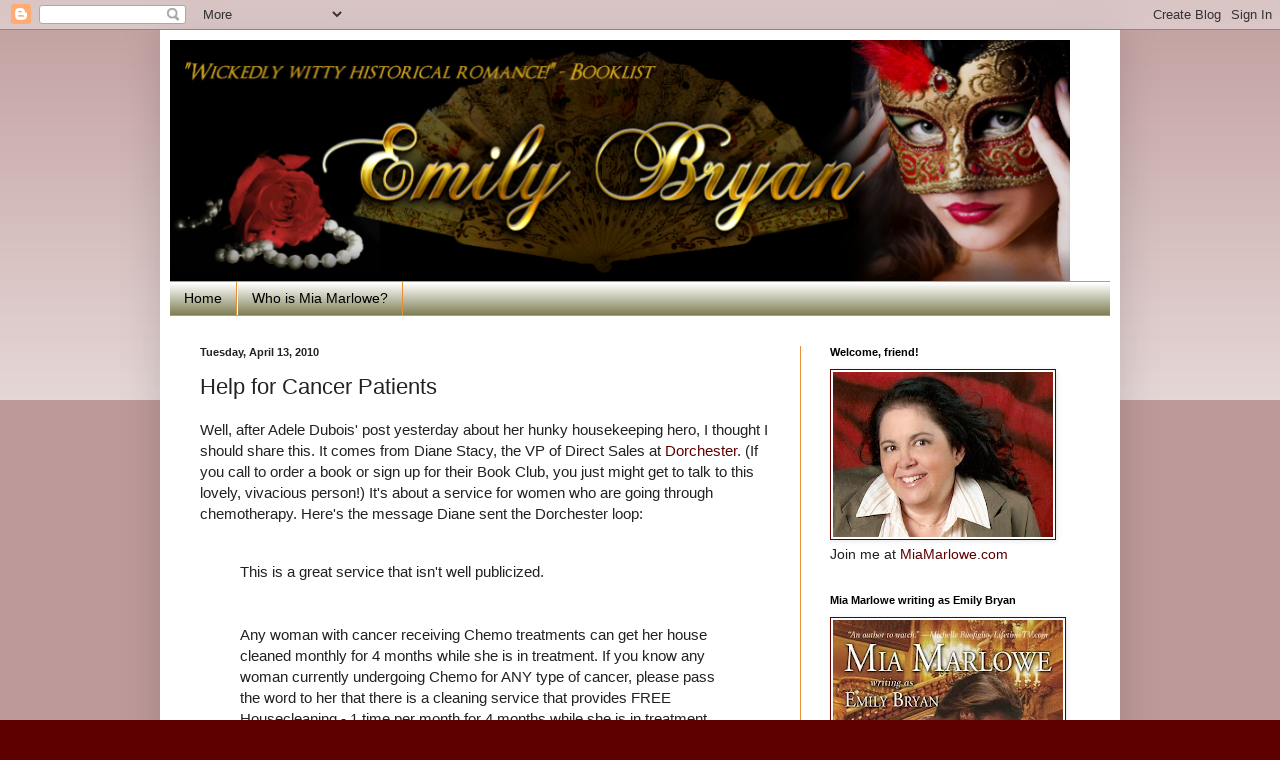

--- FILE ---
content_type: text/html; charset=UTF-8
request_url: https://emilybryan.blogspot.com/2010/04/help-for-cancer-patients.html?showComment=1271176994505
body_size: 16783
content:
<!DOCTYPE html>
<html class='v2' dir='ltr' lang='en'>
<head>
<link href='https://www.blogger.com/static/v1/widgets/335934321-css_bundle_v2.css' rel='stylesheet' type='text/css'/>
<meta content='width=1100' name='viewport'/>
<meta content='text/html; charset=UTF-8' http-equiv='Content-Type'/>
<meta content='blogger' name='generator'/>
<link href='https://emilybryan.blogspot.com/favicon.ico' rel='icon' type='image/x-icon'/>
<link href='http://emilybryan.blogspot.com/2010/04/help-for-cancer-patients.html' rel='canonical'/>
<link rel="alternate" type="application/atom+xml" title="Emily Bryan Romance - Atom" href="https://emilybryan.blogspot.com/feeds/posts/default" />
<link rel="alternate" type="application/rss+xml" title="Emily Bryan Romance - RSS" href="https://emilybryan.blogspot.com/feeds/posts/default?alt=rss" />
<link rel="service.post" type="application/atom+xml" title="Emily Bryan Romance - Atom" href="https://www.blogger.com/feeds/3217012316587200736/posts/default" />

<link rel="alternate" type="application/atom+xml" title="Emily Bryan Romance - Atom" href="https://emilybryan.blogspot.com/feeds/8820604110268784906/comments/default" />
<!--Can't find substitution for tag [blog.ieCssRetrofitLinks]-->
<meta content='http://emilybryan.blogspot.com/2010/04/help-for-cancer-patients.html' property='og:url'/>
<meta content='Help for Cancer Patients' property='og:title'/>
<meta content='Well, after Adele Dubois&#39; post yesterday about her hunky housekeeping hero, I thought I should share this. It comes from Diane Stacy, the VP...' property='og:description'/>
<title>Emily Bryan Romance: Help for Cancer Patients</title>
<style id='page-skin-1' type='text/css'><!--
/*
-----------------------------------------------
Blogger Template Style
Name:     Simple
Designer: Blogger
URL:      www.blogger.com
----------------------------------------------- */
/* Content
----------------------------------------------- */
body {
font: normal normal 14px Arial, Tahoma, Helvetica, FreeSans, sans-serif;;
color: #222222;
background: #5e0000 none repeat scroll top left;
padding: 0 40px 40px 40px;
}
html body .region-inner {
min-width: 0;
max-width: 100%;
width: auto;
}
h2 {
font-size: 22px;
}
a:link {
text-decoration:none;
color: #5e0000;
}
a:visited {
text-decoration:none;
color: #660000;
}
a:hover {
text-decoration:underline;
color: #274e13;
}
.body-fauxcolumn-outer .fauxcolumn-inner {
background: transparent url(https://resources.blogblog.com/blogblog/data/1kt/simple/body_gradient_tile_light.png) repeat scroll top left;
_background-image: none;
}
.body-fauxcolumn-outer .cap-top {
position: absolute;
z-index: 1;
height: 400px;
width: 100%;
}
.body-fauxcolumn-outer .cap-top .cap-left {
width: 100%;
background: transparent url(https://resources.blogblog.com/blogblog/data/1kt/simple/gradients_light.png) repeat-x scroll top left;
_background-image: none;
}
.content-outer {
-moz-box-shadow: 0 0 40px rgba(0, 0, 0, .15);
-webkit-box-shadow: 0 0 5px rgba(0, 0, 0, .15);
-goog-ms-box-shadow: 0 0 10px #333333;
box-shadow: 0 0 40px rgba(0, 0, 0, .15);
margin-bottom: 1px;
}
.content-inner {
padding: 10px 10px;
}
.content-inner {
background-color: #ffffff;
}
/* Header
----------------------------------------------- */
.header-outer {
background: transparent none repeat-x scroll 0 -400px;
_background-image: none;
}
.Header h1 {
font: normal normal 60px Arial, Tahoma, Helvetica, FreeSans, sans-serif;
color: #3399bb;
text-shadow: -1px -1px 1px rgba(0, 0, 0, .2);
}
.Header h1 a {
color: #3399bb;
}
.Header .description {
font-size: 140%;
color: #777777;
}
.header-inner .Header .titlewrapper {
padding: 22px 30px;
}
.header-inner .Header .descriptionwrapper {
padding: 0 30px;
}
/* Tabs
----------------------------------------------- */
.tabs-inner .section:first-child {
border-top: 1px solid #e69138;
}
.tabs-inner .section:first-child ul {
margin-top: -1px;
border-top: 1px solid #e69138;
border-left: 0 solid #e69138;
border-right: 0 solid #e69138;
}
.tabs-inner .widget ul {
background: #666633 url(https://resources.blogblog.com/blogblog/data/1kt/simple/gradients_light.png) repeat-x scroll 0 -800px;
_background-image: none;
border-bottom: 1px solid #e69138;
margin-top: 0;
margin-left: -30px;
margin-right: -30px;
}
.tabs-inner .widget li a {
display: inline-block;
padding: .6em 1em;
font: normal normal 14px Arial, Tahoma, Helvetica, FreeSans, sans-serif;
color: #000000;
border-left: 1px solid #ffffff;
border-right: 1px solid #e69138;
}
.tabs-inner .widget li:first-child a {
border-left: none;
}
.tabs-inner .widget li.selected a, .tabs-inner .widget li a:hover {
color: #ffffff;
background-color: #666633;
text-decoration: none;
}
/* Columns
----------------------------------------------- */
.main-outer {
border-top: 0 solid #e69138;
}
.fauxcolumn-left-outer .fauxcolumn-inner {
border-right: 1px solid #e69138;
}
.fauxcolumn-right-outer .fauxcolumn-inner {
border-left: 1px solid #e69138;
}
/* Headings
----------------------------------------------- */
div.widget > h2,
div.widget h2.title {
margin: 0 0 1em 0;
font: normal bold 11px Arial, Tahoma, Helvetica, FreeSans, sans-serif;
color: #000000;
}
/* Widgets
----------------------------------------------- */
.widget .zippy {
color: #333333;
text-shadow: 2px 2px 1px rgba(0, 0, 0, .1);
}
.widget .popular-posts ul {
list-style: none;
}
/* Posts
----------------------------------------------- */
h2.date-header {
font: normal bold 11px Arial, Tahoma, Helvetica, FreeSans, sans-serif;
}
.date-header span {
background-color: transparent;
color: #222222;
padding: inherit;
letter-spacing: inherit;
margin: inherit;
}
.main-inner {
padding-top: 30px;
padding-bottom: 30px;
}
.main-inner .column-center-inner {
padding: 0 15px;
}
.main-inner .column-center-inner .section {
margin: 0 15px;
}
.post {
margin: 0 0 25px 0;
}
h3.post-title, .comments h4 {
font: normal normal 22px Arial, Tahoma, Helvetica, FreeSans, sans-serif;
margin: .75em 0 0;
}
.post-body {
font-size: 110%;
line-height: 1.4;
position: relative;
}
.post-body img, .post-body .tr-caption-container, .Profile img, .Image img,
.BlogList .item-thumbnail img {
padding: 2px;
background: #ffffff;
border: 1px solid #5e0000;
-moz-box-shadow: 1px 1px 5px rgba(0, 0, 0, .1);
-webkit-box-shadow: 1px 1px 5px rgba(0, 0, 0, .1);
box-shadow: 1px 1px 5px rgba(0, 0, 0, .1);
}
.post-body img, .post-body .tr-caption-container {
padding: 5px;
}
.post-body .tr-caption-container {
color: #222222;
}
.post-body .tr-caption-container img {
padding: 0;
background: transparent;
border: none;
-moz-box-shadow: 0 0 0 rgba(0, 0, 0, .1);
-webkit-box-shadow: 0 0 0 rgba(0, 0, 0, .1);
box-shadow: 0 0 0 rgba(0, 0, 0, .1);
}
.post-header {
margin: 0 0 1.5em;
line-height: 1.6;
font-size: 90%;
}
.post-footer {
margin: 20px -2px 0;
padding: 5px 10px;
color: #000000;
background-color: #f9f9f9;
border-bottom: 1px solid #eeeeee;
line-height: 1.6;
font-size: 90%;
}
#comments .comment-author {
padding-top: 1.5em;
border-top: 1px solid #e69138;
background-position: 0 1.5em;
}
#comments .comment-author:first-child {
padding-top: 0;
border-top: none;
}
.avatar-image-container {
margin: .2em 0 0;
}
#comments .avatar-image-container img {
border: 1px solid #5e0000;
}
/* Comments
----------------------------------------------- */
.comments .comments-content .icon.blog-author {
background-repeat: no-repeat;
background-image: url([data-uri]);
}
.comments .comments-content .loadmore a {
border-top: 1px solid #333333;
border-bottom: 1px solid #333333;
}
.comments .comment-thread.inline-thread {
background-color: #f9f9f9;
}
.comments .continue {
border-top: 2px solid #333333;
}
/* Accents
---------------------------------------------- */
.section-columns td.columns-cell {
border-left: 1px solid #e69138;
}
.blog-pager {
background: transparent none no-repeat scroll top center;
}
.blog-pager-older-link, .home-link,
.blog-pager-newer-link {
background-color: #ffffff;
padding: 5px;
}
.footer-outer {
border-top: 0 dashed #bbbbbb;
}
/* Mobile
----------------------------------------------- */
body.mobile  {
background-size: auto;
}
.mobile .body-fauxcolumn-outer {
background: transparent none repeat scroll top left;
}
.mobile .body-fauxcolumn-outer .cap-top {
background-size: 100% auto;
}
.mobile .content-outer {
-webkit-box-shadow: 0 0 3px rgba(0, 0, 0, .15);
box-shadow: 0 0 3px rgba(0, 0, 0, .15);
}
.mobile .tabs-inner .widget ul {
margin-left: 0;
margin-right: 0;
}
.mobile .post {
margin: 0;
}
.mobile .main-inner .column-center-inner .section {
margin: 0;
}
.mobile .date-header span {
padding: 0.1em 10px;
margin: 0 -10px;
}
.mobile h3.post-title {
margin: 0;
}
.mobile .blog-pager {
background: transparent none no-repeat scroll top center;
}
.mobile .footer-outer {
border-top: none;
}
.mobile .main-inner, .mobile .footer-inner {
background-color: #ffffff;
}
.mobile-index-contents {
color: #222222;
}
.mobile-link-button {
background-color: #5e0000;
}
.mobile-link-button a:link, .mobile-link-button a:visited {
color: #ffffff;
}
.mobile .tabs-inner .section:first-child {
border-top: none;
}
.mobile .tabs-inner .PageList .widget-content {
background-color: #666633;
color: #ffffff;
border-top: 1px solid #e69138;
border-bottom: 1px solid #e69138;
}
.mobile .tabs-inner .PageList .widget-content .pagelist-arrow {
border-left: 1px solid #e69138;
}

--></style>
<style id='template-skin-1' type='text/css'><!--
body {
min-width: 960px;
}
.content-outer, .content-fauxcolumn-outer, .region-inner {
min-width: 960px;
max-width: 960px;
_width: 960px;
}
.main-inner .columns {
padding-left: 0;
padding-right: 310px;
}
.main-inner .fauxcolumn-center-outer {
left: 0;
right: 310px;
/* IE6 does not respect left and right together */
_width: expression(this.parentNode.offsetWidth -
parseInt("0") -
parseInt("310px") + 'px');
}
.main-inner .fauxcolumn-left-outer {
width: 0;
}
.main-inner .fauxcolumn-right-outer {
width: 310px;
}
.main-inner .column-left-outer {
width: 0;
right: 100%;
margin-left: -0;
}
.main-inner .column-right-outer {
width: 310px;
margin-right: -310px;
}
#layout {
min-width: 0;
}
#layout .content-outer {
min-width: 0;
width: 800px;
}
#layout .region-inner {
min-width: 0;
width: auto;
}
body#layout div.add_widget {
padding: 8px;
}
body#layout div.add_widget a {
margin-left: 32px;
}
--></style>
<link href='https://www.blogger.com/dyn-css/authorization.css?targetBlogID=3217012316587200736&amp;zx=e4dff15e-01fa-4b8b-b662-ecbc55af4604' media='none' onload='if(media!=&#39;all&#39;)media=&#39;all&#39;' rel='stylesheet'/><noscript><link href='https://www.blogger.com/dyn-css/authorization.css?targetBlogID=3217012316587200736&amp;zx=e4dff15e-01fa-4b8b-b662-ecbc55af4604' rel='stylesheet'/></noscript>
<meta name='google-adsense-platform-account' content='ca-host-pub-1556223355139109'/>
<meta name='google-adsense-platform-domain' content='blogspot.com'/>

</head>
<body class='loading variant-pale'>
<div class='navbar section' id='navbar' name='Navbar'><div class='widget Navbar' data-version='1' id='Navbar1'><script type="text/javascript">
    function setAttributeOnload(object, attribute, val) {
      if(window.addEventListener) {
        window.addEventListener('load',
          function(){ object[attribute] = val; }, false);
      } else {
        window.attachEvent('onload', function(){ object[attribute] = val; });
      }
    }
  </script>
<div id="navbar-iframe-container"></div>
<script type="text/javascript" src="https://apis.google.com/js/platform.js"></script>
<script type="text/javascript">
      gapi.load("gapi.iframes:gapi.iframes.style.bubble", function() {
        if (gapi.iframes && gapi.iframes.getContext) {
          gapi.iframes.getContext().openChild({
              url: 'https://www.blogger.com/navbar/3217012316587200736?po\x3d8820604110268784906\x26origin\x3dhttps://emilybryan.blogspot.com',
              where: document.getElementById("navbar-iframe-container"),
              id: "navbar-iframe"
          });
        }
      });
    </script><script type="text/javascript">
(function() {
var script = document.createElement('script');
script.type = 'text/javascript';
script.src = '//pagead2.googlesyndication.com/pagead/js/google_top_exp.js';
var head = document.getElementsByTagName('head')[0];
if (head) {
head.appendChild(script);
}})();
</script>
</div></div>
<div class='body-fauxcolumns'>
<div class='fauxcolumn-outer body-fauxcolumn-outer'>
<div class='cap-top'>
<div class='cap-left'></div>
<div class='cap-right'></div>
</div>
<div class='fauxborder-left'>
<div class='fauxborder-right'></div>
<div class='fauxcolumn-inner'>
</div>
</div>
<div class='cap-bottom'>
<div class='cap-left'></div>
<div class='cap-right'></div>
</div>
</div>
</div>
<div class='content'>
<div class='content-fauxcolumns'>
<div class='fauxcolumn-outer content-fauxcolumn-outer'>
<div class='cap-top'>
<div class='cap-left'></div>
<div class='cap-right'></div>
</div>
<div class='fauxborder-left'>
<div class='fauxborder-right'></div>
<div class='fauxcolumn-inner'>
</div>
</div>
<div class='cap-bottom'>
<div class='cap-left'></div>
<div class='cap-right'></div>
</div>
</div>
</div>
<div class='content-outer'>
<div class='content-cap-top cap-top'>
<div class='cap-left'></div>
<div class='cap-right'></div>
</div>
<div class='fauxborder-left content-fauxborder-left'>
<div class='fauxborder-right content-fauxborder-right'></div>
<div class='content-inner'>
<header>
<div class='header-outer'>
<div class='header-cap-top cap-top'>
<div class='cap-left'></div>
<div class='cap-right'></div>
</div>
<div class='fauxborder-left header-fauxborder-left'>
<div class='fauxborder-right header-fauxborder-right'></div>
<div class='region-inner header-inner'>
<div class='header section' id='header' name='Header'><div class='widget Header' data-version='1' id='Header1'>
<div id='header-inner'>
<a href='https://emilybryan.blogspot.com/' style='display: block'>
<img alt="Emily Bryan Romance" height="241px; " id="Header1_headerimg" src="//1.bp.blogspot.com/_rw2sfqf2bu4/TGf9oksl_iI/AAAAAAAACPA/GwNaxajZCh4/S1600-R/Emilyheader-1+(3).png" style="display: block" width="900px; ">
</a>
</div>
</div></div>
</div>
</div>
<div class='header-cap-bottom cap-bottom'>
<div class='cap-left'></div>
<div class='cap-right'></div>
</div>
</div>
</header>
<div class='tabs-outer'>
<div class='tabs-cap-top cap-top'>
<div class='cap-left'></div>
<div class='cap-right'></div>
</div>
<div class='fauxborder-left tabs-fauxborder-left'>
<div class='fauxborder-right tabs-fauxborder-right'></div>
<div class='region-inner tabs-inner'>
<div class='tabs section' id='crosscol' name='Cross-Column'><div class='widget PageList' data-version='1' id='PageList1'>
<h2>Pages</h2>
<div class='widget-content'>
<ul>
<li>
<a href='https://emilybryan.blogspot.com/'>Home</a>
</li>
<li>
<a href='https://emilybryan.blogspot.com/p/mia-marlowe.html'>Who is Mia Marlowe?</a>
</li>
</ul>
<div class='clear'></div>
</div>
</div></div>
<div class='tabs no-items section' id='crosscol-overflow' name='Cross-Column 2'></div>
</div>
</div>
<div class='tabs-cap-bottom cap-bottom'>
<div class='cap-left'></div>
<div class='cap-right'></div>
</div>
</div>
<div class='main-outer'>
<div class='main-cap-top cap-top'>
<div class='cap-left'></div>
<div class='cap-right'></div>
</div>
<div class='fauxborder-left main-fauxborder-left'>
<div class='fauxborder-right main-fauxborder-right'></div>
<div class='region-inner main-inner'>
<div class='columns fauxcolumns'>
<div class='fauxcolumn-outer fauxcolumn-center-outer'>
<div class='cap-top'>
<div class='cap-left'></div>
<div class='cap-right'></div>
</div>
<div class='fauxborder-left'>
<div class='fauxborder-right'></div>
<div class='fauxcolumn-inner'>
</div>
</div>
<div class='cap-bottom'>
<div class='cap-left'></div>
<div class='cap-right'></div>
</div>
</div>
<div class='fauxcolumn-outer fauxcolumn-left-outer'>
<div class='cap-top'>
<div class='cap-left'></div>
<div class='cap-right'></div>
</div>
<div class='fauxborder-left'>
<div class='fauxborder-right'></div>
<div class='fauxcolumn-inner'>
</div>
</div>
<div class='cap-bottom'>
<div class='cap-left'></div>
<div class='cap-right'></div>
</div>
</div>
<div class='fauxcolumn-outer fauxcolumn-right-outer'>
<div class='cap-top'>
<div class='cap-left'></div>
<div class='cap-right'></div>
</div>
<div class='fauxborder-left'>
<div class='fauxborder-right'></div>
<div class='fauxcolumn-inner'>
</div>
</div>
<div class='cap-bottom'>
<div class='cap-left'></div>
<div class='cap-right'></div>
</div>
</div>
<!-- corrects IE6 width calculation -->
<div class='columns-inner'>
<div class='column-center-outer'>
<div class='column-center-inner'>
<div class='main section' id='main' name='Main'><div class='widget Blog' data-version='1' id='Blog1'>
<div class='blog-posts hfeed'>

          <div class="date-outer">
        
<h2 class='date-header'><span>Tuesday, April 13, 2010</span></h2>

          <div class="date-posts">
        
<div class='post-outer'>
<div class='post hentry uncustomized-post-template' itemprop='blogPost' itemscope='itemscope' itemtype='http://schema.org/BlogPosting'>
<meta content='3217012316587200736' itemprop='blogId'/>
<meta content='8820604110268784906' itemprop='postId'/>
<a name='8820604110268784906'></a>
<h3 class='post-title entry-title' itemprop='name'>
Help for Cancer Patients
</h3>
<div class='post-header'>
<div class='post-header-line-1'></div>
</div>
<div class='post-body entry-content' id='post-body-8820604110268784906' itemprop='description articleBody'>
Well, after Adele Dubois' post yesterday about her hunky housekeeping hero, I thought I should share this. It comes from Diane Stacy, the VP of Direct Sales at <a href="http://www.dorchesterpub.com">Dorchester</a>. (If you call to order a book or sign up for their Book Club, you just might get to talk to this lovely, vivacious person!) It's about a service for women who are going through chemotherapy. Here's the message Diane sent the Dorchester loop:<br /><br /><blockquote>This is a great service that isn't well publicized.<br /><br /><br />Any woman with cancer receiving Chemo treatments can get her house cleaned monthly for 4 months while she is in treatment. If you know any woman currently undergoing Chemo for ANY type of cancer, please pass the word to her that there is a cleaning service that provides FREE Housecleaning - 1 time per month for 4 months while she is in treatment.<br /><br /><a href="http://www.cleaningforareason.org/">http://www.cleaningforareason.org/</a><br /><br />All she has to do is sign up and have her doctor fax a note confirming the treatment. Cleaning for a Reason will have a participating maid service in her zip code area arrange for the service. This organization serves the entire USA and currently has 547 partners to help these women. Let's pass the word and let them know that there are people out there who care.</blockquote><br /><br />Thanks for sharing this with me, Diane! I'd be willing to bet everyone who reads this knows someone who is or has or will be going through treatment for cancer. Hope this helps somebody.
<div style='clear: both;'></div>
</div>
<div class='post-footer'>
<div class='post-footer-line post-footer-line-1'>
<span class='post-author vcard'>
Posted by
<span class='fn' itemprop='author' itemscope='itemscope' itemtype='http://schema.org/Person'>
<meta content='https://www.blogger.com/profile/03542349086762747179' itemprop='url'/>
<a class='g-profile' href='https://www.blogger.com/profile/03542349086762747179' rel='author' title='author profile'>
<span itemprop='name'>EmilyBryan</span>
</a>
</span>
</span>
<span class='post-timestamp'>
at
<meta content='http://emilybryan.blogspot.com/2010/04/help-for-cancer-patients.html' itemprop='url'/>
<a class='timestamp-link' href='https://emilybryan.blogspot.com/2010/04/help-for-cancer-patients.html' rel='bookmark' title='permanent link'><abbr class='published' itemprop='datePublished' title='2010-04-13T06:34:00-04:00'>6:34&#8239;AM</abbr></a>
</span>
<span class='post-comment-link'>
</span>
<span class='post-icons'>
<span class='item-action'>
<a href='https://www.blogger.com/email-post/3217012316587200736/8820604110268784906' title='Email Post'>
<img alt='' class='icon-action' height='13' src='https://resources.blogblog.com/img/icon18_email.gif' width='18'/>
</a>
</span>
<span class='item-control blog-admin pid-512028478'>
<a href='https://www.blogger.com/post-edit.g?blogID=3217012316587200736&postID=8820604110268784906&from=pencil' title='Edit Post'>
<img alt='' class='icon-action' height='18' src='https://resources.blogblog.com/img/icon18_edit_allbkg.gif' width='18'/>
</a>
</span>
</span>
<div class='post-share-buttons goog-inline-block'>
<a class='goog-inline-block share-button sb-email' href='https://www.blogger.com/share-post.g?blogID=3217012316587200736&postID=8820604110268784906&target=email' target='_blank' title='Email This'><span class='share-button-link-text'>Email This</span></a><a class='goog-inline-block share-button sb-blog' href='https://www.blogger.com/share-post.g?blogID=3217012316587200736&postID=8820604110268784906&target=blog' onclick='window.open(this.href, "_blank", "height=270,width=475"); return false;' target='_blank' title='BlogThis!'><span class='share-button-link-text'>BlogThis!</span></a><a class='goog-inline-block share-button sb-twitter' href='https://www.blogger.com/share-post.g?blogID=3217012316587200736&postID=8820604110268784906&target=twitter' target='_blank' title='Share to X'><span class='share-button-link-text'>Share to X</span></a><a class='goog-inline-block share-button sb-facebook' href='https://www.blogger.com/share-post.g?blogID=3217012316587200736&postID=8820604110268784906&target=facebook' onclick='window.open(this.href, "_blank", "height=430,width=640"); return false;' target='_blank' title='Share to Facebook'><span class='share-button-link-text'>Share to Facebook</span></a><a class='goog-inline-block share-button sb-pinterest' href='https://www.blogger.com/share-post.g?blogID=3217012316587200736&postID=8820604110268784906&target=pinterest' target='_blank' title='Share to Pinterest'><span class='share-button-link-text'>Share to Pinterest</span></a>
</div>
</div>
<div class='post-footer-line post-footer-line-2'>
<span class='post-labels'>
Labels:
<a href='https://emilybryan.blogspot.com/search/label/cancer' rel='tag'>cancer</a>,
<a href='https://emilybryan.blogspot.com/search/label/chemotherapy' rel='tag'>chemotherapy</a>,
<a href='https://emilybryan.blogspot.com/search/label/Diane%20Stacy' rel='tag'>Diane Stacy</a>,
<a href='https://emilybryan.blogspot.com/search/label/free%20cleaning%20service' rel='tag'>free cleaning service</a>
</span>
</div>
<div class='post-footer-line post-footer-line-3'>
<span class='post-location'>
</span>
</div>
</div>
</div>
<div class='comments' id='comments'>
<a name='comments'></a>
<h4>12 comments:</h4>
<div id='Blog1_comments-block-wrapper'>
<dl class='avatar-comment-indent' id='comments-block'>
<dt class='comment-author ' id='c8623554170261483201'>
<a name='c8623554170261483201'></a>
<div class="avatar-image-container vcard"><span dir="ltr"><a href="https://www.blogger.com/profile/15772849187702478349" target="" rel="nofollow" onclick="" class="avatar-hovercard" id="av-8623554170261483201-15772849187702478349"><img src="https://resources.blogblog.com/img/blank.gif" width="35" height="35" class="delayLoad" style="display: none;" longdesc="//blogger.googleusercontent.com/img/b/R29vZ2xl/AVvXsEhkVS6R8oSbVI0amSkq4EjigrSuWD76EL04cf5D9tKth1mAZVS1_xZ0MfSsX4-y5NPhiAqyweP5CBj7bUmGT8Qj3AUTWM6suc1WXJxgZAV-LvTbBkqAg2pkY8g_e9j819s/s45-c/Headshot.jpg" alt="" title="Gillian Layne">

<noscript><img src="//blogger.googleusercontent.com/img/b/R29vZ2xl/AVvXsEhkVS6R8oSbVI0amSkq4EjigrSuWD76EL04cf5D9tKth1mAZVS1_xZ0MfSsX4-y5NPhiAqyweP5CBj7bUmGT8Qj3AUTWM6suc1WXJxgZAV-LvTbBkqAg2pkY8g_e9j819s/s45-c/Headshot.jpg" width="35" height="35" class="photo" alt=""></noscript></a></span></div>
<a href='https://www.blogger.com/profile/15772849187702478349' rel='nofollow'>Gillian Layne</a>
said...
</dt>
<dd class='comment-body' id='Blog1_cmt-8623554170261483201'>
<p>
How wonderful! My husband has been a radiation therapist for over twenty years. I&#39;ll have to ask him if he&#39;s heard of this program.
</p>
</dd>
<dd class='comment-footer'>
<span class='comment-timestamp'>
<a href='https://emilybryan.blogspot.com/2010/04/help-for-cancer-patients.html?showComment=1271158804803#c8623554170261483201' title='comment permalink'>
April 13, 2010 at 7:40&#8239;AM
</a>
<span class='item-control blog-admin pid-1911405456'>
<a class='comment-delete' href='https://www.blogger.com/comment/delete/3217012316587200736/8623554170261483201' title='Delete Comment'>
<img src='https://resources.blogblog.com/img/icon_delete13.gif'/>
</a>
</span>
</span>
</dd>
<dt class='comment-author blog-author' id='c778718530855455777'>
<a name='c778718530855455777'></a>
<div class="avatar-image-container vcard"><span dir="ltr"><a href="https://www.blogger.com/profile/03542349086762747179" target="" rel="nofollow" onclick="" class="avatar-hovercard" id="av-778718530855455777-03542349086762747179"><img src="https://resources.blogblog.com/img/blank.gif" width="35" height="35" class="delayLoad" style="display: none;" longdesc="//3.bp.blogspot.com/_rw2sfqf2bu4/SasmsNwtA6I/AAAAAAAAAhA/k8MwrJmjWh4/S45-s35/Emilyhorizontal%2Bheadshot.jpg" alt="" title="EmilyBryan">

<noscript><img src="//3.bp.blogspot.com/_rw2sfqf2bu4/SasmsNwtA6I/AAAAAAAAAhA/k8MwrJmjWh4/S45-s35/Emilyhorizontal%2Bheadshot.jpg" width="35" height="35" class="photo" alt=""></noscript></a></span></div>
<a href='https://www.blogger.com/profile/03542349086762747179' rel='nofollow'>EmilyBryan</a>
said...
</dt>
<dd class='comment-body' id='Blog1_cmt-778718530855455777'>
<p>
They look legit to me and so needed. When a woman&#39;s going through chemo, the last thing she needs to do is run a vacuum.
</p>
</dd>
<dd class='comment-footer'>
<span class='comment-timestamp'>
<a href='https://emilybryan.blogspot.com/2010/04/help-for-cancer-patients.html?showComment=1271159600666#c778718530855455777' title='comment permalink'>
April 13, 2010 at 7:53&#8239;AM
</a>
<span class='item-control blog-admin pid-512028478'>
<a class='comment-delete' href='https://www.blogger.com/comment/delete/3217012316587200736/778718530855455777' title='Delete Comment'>
<img src='https://resources.blogblog.com/img/icon_delete13.gif'/>
</a>
</span>
</span>
</dd>
<dt class='comment-author ' id='c8840561744577756165'>
<a name='c8840561744577756165'></a>
<div class="avatar-image-container avatar-stock"><span dir="ltr"><img src="//resources.blogblog.com/img/blank.gif" width="35" height="35" alt="" title="Jane L">

</span></div>
Jane L
said...
</dt>
<dd class='comment-body' id='Blog1_cmt-8840561744577756165'>
<p>
What an awesome opportunity! I will pass it on also! Thanks for the lead!
</p>
</dd>
<dd class='comment-footer'>
<span class='comment-timestamp'>
<a href='https://emilybryan.blogspot.com/2010/04/help-for-cancer-patients.html?showComment=1271163328721#c8840561744577756165' title='comment permalink'>
April 13, 2010 at 8:55&#8239;AM
</a>
<span class='item-control blog-admin pid-1311280901'>
<a class='comment-delete' href='https://www.blogger.com/comment/delete/3217012316587200736/8840561744577756165' title='Delete Comment'>
<img src='https://resources.blogblog.com/img/icon_delete13.gif'/>
</a>
</span>
</span>
</dd>
<dt class='comment-author ' id='c8240688610322953939'>
<a name='c8240688610322953939'></a>
<div class="avatar-image-container avatar-stock"><span dir="ltr"><a href="https://www.blogger.com/profile/08810044360681034104" target="" rel="nofollow" onclick="" class="avatar-hovercard" id="av-8240688610322953939-08810044360681034104"><img src="//www.blogger.com/img/blogger_logo_round_35.png" width="35" height="35" alt="" title="Nynke">

</a></span></div>
<a href='https://www.blogger.com/profile/08810044360681034104' rel='nofollow'>Nynke</a>
said...
</dt>
<dd class='comment-body' id='Blog1_cmt-8240688610322953939'>
<p>
What a great idea :)
</p>
</dd>
<dd class='comment-footer'>
<span class='comment-timestamp'>
<a href='https://emilybryan.blogspot.com/2010/04/help-for-cancer-patients.html?showComment=1271163523560#c8240688610322953939' title='comment permalink'>
April 13, 2010 at 8:58&#8239;AM
</a>
<span class='item-control blog-admin pid-223294857'>
<a class='comment-delete' href='https://www.blogger.com/comment/delete/3217012316587200736/8240688610322953939' title='Delete Comment'>
<img src='https://resources.blogblog.com/img/icon_delete13.gif'/>
</a>
</span>
</span>
</dd>
<dt class='comment-author blog-author' id='c1296168117590145437'>
<a name='c1296168117590145437'></a>
<div class="avatar-image-container vcard"><span dir="ltr"><a href="https://www.blogger.com/profile/03542349086762747179" target="" rel="nofollow" onclick="" class="avatar-hovercard" id="av-1296168117590145437-03542349086762747179"><img src="https://resources.blogblog.com/img/blank.gif" width="35" height="35" class="delayLoad" style="display: none;" longdesc="//3.bp.blogspot.com/_rw2sfqf2bu4/SasmsNwtA6I/AAAAAAAAAhA/k8MwrJmjWh4/S45-s35/Emilyhorizontal%2Bheadshot.jpg" alt="" title="EmilyBryan">

<noscript><img src="//3.bp.blogspot.com/_rw2sfqf2bu4/SasmsNwtA6I/AAAAAAAAAhA/k8MwrJmjWh4/S45-s35/Emilyhorizontal%2Bheadshot.jpg" width="35" height="35" class="photo" alt=""></noscript></a></span></div>
<a href='https://www.blogger.com/profile/03542349086762747179' rel='nofollow'>EmilyBryan</a>
said...
</dt>
<dd class='comment-body' id='Blog1_cmt-1296168117590145437'>
<p>
Thanks, Jane! I should have expected a marketing whiz like you would take this and run with it!
</p>
</dd>
<dd class='comment-footer'>
<span class='comment-timestamp'>
<a href='https://emilybryan.blogspot.com/2010/04/help-for-cancer-patients.html?showComment=1271166662887#c1296168117590145437' title='comment permalink'>
April 13, 2010 at 9:51&#8239;AM
</a>
<span class='item-control blog-admin pid-512028478'>
<a class='comment-delete' href='https://www.blogger.com/comment/delete/3217012316587200736/1296168117590145437' title='Delete Comment'>
<img src='https://resources.blogblog.com/img/icon_delete13.gif'/>
</a>
</span>
</span>
</dd>
<dt class='comment-author blog-author' id='c3302000172780496391'>
<a name='c3302000172780496391'></a>
<div class="avatar-image-container vcard"><span dir="ltr"><a href="https://www.blogger.com/profile/03542349086762747179" target="" rel="nofollow" onclick="" class="avatar-hovercard" id="av-3302000172780496391-03542349086762747179"><img src="https://resources.blogblog.com/img/blank.gif" width="35" height="35" class="delayLoad" style="display: none;" longdesc="//3.bp.blogspot.com/_rw2sfqf2bu4/SasmsNwtA6I/AAAAAAAAAhA/k8MwrJmjWh4/S45-s35/Emilyhorizontal%2Bheadshot.jpg" alt="" title="EmilyBryan">

<noscript><img src="//3.bp.blogspot.com/_rw2sfqf2bu4/SasmsNwtA6I/AAAAAAAAAhA/k8MwrJmjWh4/S45-s35/Emilyhorizontal%2Bheadshot.jpg" width="35" height="35" class="photo" alt=""></noscript></a></span></div>
<a href='https://www.blogger.com/profile/03542349086762747179' rel='nofollow'>EmilyBryan</a>
said...
</dt>
<dd class='comment-body' id='Blog1_cmt-3302000172780496391'>
<p>
Hi Nynke! It is a wonderful idea! I didn&#39;t have to go through chemo when I was diagnosed with cancer, but my mom did with breast cancer back in 1999. (She&#39;s still cancer-free, thank God!) She didn&#39;t let it get her down emotionally, but the chemo sapped her energy. I know she&#39;d have enjoyed this service.
</p>
</dd>
<dd class='comment-footer'>
<span class='comment-timestamp'>
<a href='https://emilybryan.blogspot.com/2010/04/help-for-cancer-patients.html?showComment=1271166786471#c3302000172780496391' title='comment permalink'>
April 13, 2010 at 9:53&#8239;AM
</a>
<span class='item-control blog-admin pid-512028478'>
<a class='comment-delete' href='https://www.blogger.com/comment/delete/3217012316587200736/3302000172780496391' title='Delete Comment'>
<img src='https://resources.blogblog.com/img/icon_delete13.gif'/>
</a>
</span>
</span>
</dd>
<dt class='comment-author ' id='c3148436734767615833'>
<a name='c3148436734767615833'></a>
<div class="avatar-image-container vcard"><span dir="ltr"><a href="https://www.blogger.com/profile/12831144769121001738" target="" rel="nofollow" onclick="" class="avatar-hovercard" id="av-3148436734767615833-12831144769121001738"><img src="https://resources.blogblog.com/img/blank.gif" width="35" height="35" class="delayLoad" style="display: none;" longdesc="//blogger.googleusercontent.com/img/b/R29vZ2xl/AVvXsEjElC8JFWujQV5tMxawP1UryloKGxa-HbSLAPhKLGVRPxtRqM8xUuKYTjhtDVKFQGUkTfhrHKz-lBzYBSdyp19ixR3ByV5QKaPWvjHN4yGVqA9nFd0WIz6-zxRvNKSf_B0/s45-c/270284_10150235062392301_684812300_7929993_502411_n%5B1%5D.jpg" alt="" title="Deb">

<noscript><img src="//blogger.googleusercontent.com/img/b/R29vZ2xl/AVvXsEjElC8JFWujQV5tMxawP1UryloKGxa-HbSLAPhKLGVRPxtRqM8xUuKYTjhtDVKFQGUkTfhrHKz-lBzYBSdyp19ixR3ByV5QKaPWvjHN4yGVqA9nFd0WIz6-zxRvNKSf_B0/s45-c/270284_10150235062392301_684812300_7929993_502411_n%5B1%5D.jpg" width="35" height="35" class="photo" alt=""></noscript></a></span></div>
<a href='https://www.blogger.com/profile/12831144769121001738' rel='nofollow'>Deb</a>
said...
</dt>
<dd class='comment-body' id='Blog1_cmt-3148436734767615833'>
<p>
That is such a wonderful idea!
</p>
</dd>
<dd class='comment-footer'>
<span class='comment-timestamp'>
<a href='https://emilybryan.blogspot.com/2010/04/help-for-cancer-patients.html?showComment=1271171908566#c3148436734767615833' title='comment permalink'>
April 13, 2010 at 11:18&#8239;AM
</a>
<span class='item-control blog-admin pid-1938476335'>
<a class='comment-delete' href='https://www.blogger.com/comment/delete/3217012316587200736/3148436734767615833' title='Delete Comment'>
<img src='https://resources.blogblog.com/img/icon_delete13.gif'/>
</a>
</span>
</span>
</dd>
<dt class='comment-author ' id='c7449365182409191307'>
<a name='c7449365182409191307'></a>
<div class="avatar-image-container vcard"><span dir="ltr"><a href="https://www.blogger.com/profile/01843816981385732033" target="" rel="nofollow" onclick="" class="avatar-hovercard" id="av-7449365182409191307-01843816981385732033"><img src="https://resources.blogblog.com/img/blank.gif" width="35" height="35" class="delayLoad" style="display: none;" longdesc="//blogger.googleusercontent.com/img/b/R29vZ2xl/AVvXsEie7EbuYouCEVi-q2ilMJ0tsSZ8Dw0acqxn7nGJzH_0h4g6_hCxcya7Uwo4Xi6Fs7_RWvb4G7fPiJi8wqeH-cZyV4sG_9k8CGgjX66xpKXGr2ji9E_fs3ANoiEkRGgiFCY/s45-c/My%2525252Bpicture.jpg" alt="" title="Sandy">

<noscript><img src="//blogger.googleusercontent.com/img/b/R29vZ2xl/AVvXsEie7EbuYouCEVi-q2ilMJ0tsSZ8Dw0acqxn7nGJzH_0h4g6_hCxcya7Uwo4Xi6Fs7_RWvb4G7fPiJi8wqeH-cZyV4sG_9k8CGgjX66xpKXGr2ji9E_fs3ANoiEkRGgiFCY/s45-c/My%2525252Bpicture.jpg" width="35" height="35" class="photo" alt=""></noscript></a></span></div>
<a href='https://www.blogger.com/profile/01843816981385732033' rel='nofollow'>Sandy</a>
said...
</dt>
<dd class='comment-body' id='Blog1_cmt-7449365182409191307'>
<p>
What a wonderful idea.  <br /><br />I&#39;m definitely going to pass this on to my mentor and owner of Eirelander Publishing.  She has just had breast surgery and is starting chemo.
</p>
</dd>
<dd class='comment-footer'>
<span class='comment-timestamp'>
<a href='https://emilybryan.blogspot.com/2010/04/help-for-cancer-patients.html?showComment=1271176994505#c7449365182409191307' title='comment permalink'>
April 13, 2010 at 12:43&#8239;PM
</a>
<span class='item-control blog-admin pid-1031320703'>
<a class='comment-delete' href='https://www.blogger.com/comment/delete/3217012316587200736/7449365182409191307' title='Delete Comment'>
<img src='https://resources.blogblog.com/img/icon_delete13.gif'/>
</a>
</span>
</span>
</dd>
<dt class='comment-author ' id='c7772472465011473063'>
<a name='c7772472465011473063'></a>
<div class="avatar-image-container vcard"><span dir="ltr"><a href="https://www.blogger.com/profile/02081541541853441228" target="" rel="nofollow" onclick="" class="avatar-hovercard" id="av-7772472465011473063-02081541541853441228"><img src="https://resources.blogblog.com/img/blank.gif" width="35" height="35" class="delayLoad" style="display: none;" longdesc="//4.bp.blogspot.com/_Kpg_Xae5Kr4/TFH08-9VCsI/AAAAAAAAAB8/bqwxV6jvpjs/S45-s35/Holiday%2B2008-09%2B157.jpg" alt="" title="mrsshukra">

<noscript><img src="//4.bp.blogspot.com/_Kpg_Xae5Kr4/TFH08-9VCsI/AAAAAAAAAB8/bqwxV6jvpjs/S45-s35/Holiday%2B2008-09%2B157.jpg" width="35" height="35" class="photo" alt=""></noscript></a></span></div>
<a href='https://www.blogger.com/profile/02081541541853441228' rel='nofollow'>mrsshukra</a>
said...
</dt>
<dd class='comment-body' id='Blog1_cmt-7772472465011473063'>
<p>
Thanks for sharing this great service with us!
</p>
</dd>
<dd class='comment-footer'>
<span class='comment-timestamp'>
<a href='https://emilybryan.blogspot.com/2010/04/help-for-cancer-patients.html?showComment=1271184694934#c7772472465011473063' title='comment permalink'>
April 13, 2010 at 2:51&#8239;PM
</a>
<span class='item-control blog-admin pid-636971514'>
<a class='comment-delete' href='https://www.blogger.com/comment/delete/3217012316587200736/7772472465011473063' title='Delete Comment'>
<img src='https://resources.blogblog.com/img/icon_delete13.gif'/>
</a>
</span>
</span>
</dd>
<dt class='comment-author blog-author' id='c2123198809938870673'>
<a name='c2123198809938870673'></a>
<div class="avatar-image-container vcard"><span dir="ltr"><a href="https://www.blogger.com/profile/03542349086762747179" target="" rel="nofollow" onclick="" class="avatar-hovercard" id="av-2123198809938870673-03542349086762747179"><img src="https://resources.blogblog.com/img/blank.gif" width="35" height="35" class="delayLoad" style="display: none;" longdesc="//3.bp.blogspot.com/_rw2sfqf2bu4/SasmsNwtA6I/AAAAAAAAAhA/k8MwrJmjWh4/S45-s35/Emilyhorizontal%2Bheadshot.jpg" alt="" title="EmilyBryan">

<noscript><img src="//3.bp.blogspot.com/_rw2sfqf2bu4/SasmsNwtA6I/AAAAAAAAAhA/k8MwrJmjWh4/S45-s35/Emilyhorizontal%2Bheadshot.jpg" width="35" height="35" class="photo" alt=""></noscript></a></span></div>
<a href='https://www.blogger.com/profile/03542349086762747179' rel='nofollow'>EmilyBryan</a>
said...
</dt>
<dd class='comment-body' id='Blog1_cmt-2123198809938870673'>
<p>
Oh, good, Sandy! I&#39;m so glad this is going to help someone. Please tell your friend I&#39;m praying for her return to complete health.
</p>
</dd>
<dd class='comment-footer'>
<span class='comment-timestamp'>
<a href='https://emilybryan.blogspot.com/2010/04/help-for-cancer-patients.html?showComment=1271191566843#c2123198809938870673' title='comment permalink'>
April 13, 2010 at 4:46&#8239;PM
</a>
<span class='item-control blog-admin pid-512028478'>
<a class='comment-delete' href='https://www.blogger.com/comment/delete/3217012316587200736/2123198809938870673' title='Delete Comment'>
<img src='https://resources.blogblog.com/img/icon_delete13.gif'/>
</a>
</span>
</span>
</dd>
<dt class='comment-author ' id='c6687866766968709105'>
<a name='c6687866766968709105'></a>
<div class="avatar-image-container avatar-stock"><span dir="ltr"><img src="//resources.blogblog.com/img/blank.gif" width="35" height="35" alt="" title="librarypat">

</span></div>
librarypat
said...
</dt>
<dd class='comment-body' id='Blog1_cmt-6687866766968709105'>
<p>
What a wonderful, thoughtful thing to do.
</p>
</dd>
<dd class='comment-footer'>
<span class='comment-timestamp'>
<a href='https://emilybryan.blogspot.com/2010/04/help-for-cancer-patients.html?showComment=1271312551195#c6687866766968709105' title='comment permalink'>
April 15, 2010 at 2:22&#8239;AM
</a>
<span class='item-control blog-admin pid-1311280901'>
<a class='comment-delete' href='https://www.blogger.com/comment/delete/3217012316587200736/6687866766968709105' title='Delete Comment'>
<img src='https://resources.blogblog.com/img/icon_delete13.gif'/>
</a>
</span>
</span>
</dd>
<dt class='comment-author ' id='c770309086046176624'>
<a name='c770309086046176624'></a>
<div class="avatar-image-container vcard"><span dir="ltr"><a href="https://www.blogger.com/profile/01175378917872403609" target="" rel="nofollow" onclick="" class="avatar-hovercard" id="av-770309086046176624-01175378917872403609"><img src="https://resources.blogblog.com/img/blank.gif" width="35" height="35" class="delayLoad" style="display: none;" longdesc="//blogger.googleusercontent.com/img/b/R29vZ2xl/AVvXsEgqkIhkRYPz0IiTX559UJPsE7ujfKQUtxSgxmP5ym6rKdOGn_VuqPirt7pVTUpnAmaDCToa1BehhCOFea-EzjoDi_d3TX3KkKTPtnUUy_fV-uXLlIvlLEM5FXGI17NLew/s45-c/Glynis+Peters+Image.jpg" alt="" title="Glynis Peters ">

<noscript><img src="//blogger.googleusercontent.com/img/b/R29vZ2xl/AVvXsEgqkIhkRYPz0IiTX559UJPsE7ujfKQUtxSgxmP5ym6rKdOGn_VuqPirt7pVTUpnAmaDCToa1BehhCOFea-EzjoDi_d3TX3KkKTPtnUUy_fV-uXLlIvlLEM5FXGI17NLew/s45-c/Glynis+Peters+Image.jpg" width="35" height="35" class="photo" alt=""></noscript></a></span></div>
<a href='https://www.blogger.com/profile/01175378917872403609' rel='nofollow'>Glynis Peters </a>
said...
</dt>
<dd class='comment-body' id='Blog1_cmt-770309086046176624'>
<p>
What a wonderful idea! I will pass this along to my nursing friend in the US. Thanks for sharing, Emily.
</p>
</dd>
<dd class='comment-footer'>
<span class='comment-timestamp'>
<a href='https://emilybryan.blogspot.com/2010/04/help-for-cancer-patients.html?showComment=1271511964622#c770309086046176624' title='comment permalink'>
April 17, 2010 at 9:46&#8239;AM
</a>
<span class='item-control blog-admin pid-1925283718'>
<a class='comment-delete' href='https://www.blogger.com/comment/delete/3217012316587200736/770309086046176624' title='Delete Comment'>
<img src='https://resources.blogblog.com/img/icon_delete13.gif'/>
</a>
</span>
</span>
</dd>
</dl>
</div>
<p class='comment-footer'>
<a href='https://www.blogger.com/comment/fullpage/post/3217012316587200736/8820604110268784906' onclick=''>Post a Comment</a>
</p>
</div>
</div>

        </div></div>
      
</div>
<div class='blog-pager' id='blog-pager'>
<span id='blog-pager-newer-link'>
<a class='blog-pager-newer-link' href='https://emilybryan.blogspot.com/2010/04/being-ladylike.html' id='Blog1_blog-pager-newer-link' title='Newer Post'>Newer Post</a>
</span>
<span id='blog-pager-older-link'>
<a class='blog-pager-older-link' href='https://emilybryan.blogspot.com/2010/04/spark-behind-story-with-adele-dubois.html' id='Blog1_blog-pager-older-link' title='Older Post'>Older Post</a>
</span>
<a class='home-link' href='https://emilybryan.blogspot.com/'>Home</a>
</div>
<div class='clear'></div>
<div class='post-feeds'>
<div class='feed-links'>
Subscribe to:
<a class='feed-link' href='https://emilybryan.blogspot.com/feeds/8820604110268784906/comments/default' target='_blank' type='application/atom+xml'>Post Comments (Atom)</a>
</div>
</div>
</div></div>
</div>
</div>
<div class='column-left-outer'>
<div class='column-left-inner'>
<aside>
</aside>
</div>
</div>
<div class='column-right-outer'>
<div class='column-right-inner'>
<aside>
<div class='sidebar section' id='sidebar-right-1'><div class='widget Image' data-version='1' id='Image2'>
<h2>Welcome, friend!</h2>
<div class='widget-content'>
<a href='http://www.miamarlowe.com'>
<img alt='Welcome, friend!' height='165' id='Image2_img' src='//2.bp.blogspot.com/_rw2sfqf2bu4/R8hWffuuoEI/AAAAAAAAAAo/t2I4spiixQc/S220/Emilyhorizontal+headshot.jpg' width='220'/>
</a>
<br/>
<span class='caption'>Join me at <a href="http://www.miamarlowe.com">MiaMarlowe.com</a></span>
</div>
<div class='clear'></div>
</div><div class='widget Image' data-version='1' id='Image3'>
<h2>Mia Marlowe writing as Emily Bryan</h2>
<div class='widget-content'>
<a href='http://www.amazon.com/exec/obidos/ASIN/1428510877/httpwwwmiamar-20'>
<img alt='Mia Marlowe writing as Emily Bryan' height='350' id='Image3_img' src='https://blogger.googleusercontent.com/img/b/R29vZ2xl/AVvXsEi6MKoKvVJLMUgx8xZOkI1WHAYZJP5DCg5VfI-7TkMqXjMEx32p_mpcAXVGnIFkidZwzIr-JKoXaG8AvMwHF4iAOwO4l59MXHb_mNbvHZ5vfILRJmmkAmP_AYv05InFeytAUyBYQwF0ieHG/s350/Distracting+the+Duchess+Mia+Marlowe+%25282%2529.jpg' width='230'/>
</a>
<br/>
<span class='caption'>Click image to order!</span>
</div>
<div class='clear'></div>
</div><div class='widget Image' data-version='1' id='Image9'>
<h2>Emily writes as Mia Marlowe!</h2>
<div class='widget-content'>
<a href='http://www.miamarlowe.com'>
<img alt='Emily writes as Mia Marlowe!' height='248' id='Image9_img' src='//2.bp.blogspot.com/_rw2sfqf2bu4/TI1gUU6xN8I/AAAAAAAACUA/lkstwEnYu-g/S350/touch_of_a_thief+small.jpg' width='165'/>
</a>
<br/>
<span class='caption'>Click cover to learn more.</span>
</div>
<div class='clear'></div>
</div><div class='widget Image' data-version='1' id='Image1'>
<h2>Available Now!</h2>
<div class='widget-content'>
<a href='http://www.amazon.com/Stroke-Genius-Emily-Bryan/dp/0843963611/ref=sr_1_6?ie=UTF8&s=books&qid=1268741232&sr=1-6'>
<img alt='Available Now!' height='220' id='Image1_img' src='https://blogger.googleusercontent.com/img/b/R29vZ2xl/AVvXsEgQ5AalmCDTPtZISPJ72ifMc-dynVDpEhOa1XlXBJr7wp1YFKsGX8mlHrh90zYOEvtmAxOusB_le9uowNBy417RkE_bTPU8pfmaYaXIg4d2PdOGevLyTfFM2PG8I-onOyYmzVxc-UNbjnEq/s220/Stroke_of_Geniussmaller.jpg' width='137'/>
</a>
<br/>
<span class='caption'>Click Cover to Order</span>
</div>
<div class='clear'></div>
</div><div class='widget HTML' data-version='1' id='HTML9'>
<h2 class='title'>Facebook Badge</h2>
<div class='widget-content'>
<!-- Facebook Badge START --><a style="font-family: &quot;lucida grande&quot;,tahoma,verdana,arial,sans-serif; font-size: 11px; font-variant: normal; font-style: normal; font-weight: normal; color: #3B5998; text-decoration: none;" href="http://www.facebook.com/emilybryanromance" target="_TOP" title="Emily Bryan">Emily Bryan</a><br/><a href="http://www.facebook.com/emilybryanromance" target="_TOP" title="Emily Bryan"><img width="120" style="border: 0px;" src="https://lh3.googleusercontent.com/blogger_img_proxy/AEn0k_sbJEMnjq3Q5ug-Q9Zijh41s81bWVm3PbQeo6iB5Iq_exzKPNAyj4mnmqOeVLCQtUCqQz_022mNFTFA15DuO5nG67flqLWXgGD6x1KM9aItTWtw3G1GM9GLd3WmqK12oQ=s0-d" height="267"></a><br/><a style="font-family: &quot;lucida grande&quot;,tahoma,verdana,arial,sans-serif; font-size: 11px; font-variant: normal; font-style: normal; font-weight: normal; color: #3B5998; text-decoration: none;" href="http://www.facebook.com/facebook-widgets/" target="_TOP" title="Make your own badge!">Create Your Badge</a><!-- Facebook Badge END -->
</div>
<div class='clear'></div>
</div><div class='widget HTML' data-version='1' id='HTML14'>
<h2 class='title'>My Books</h2>
<div class='widget-content'>
<object classid="clsid:D27CDB6E-AE6D-11cf-96B8-444553540000" codebase="http://fpdownload.macromedia.com/get/flashplayer/current/swflash.cab" id="Player_25e221bb-2fc1-463e-89c1-1c54889d4cf7"  width="160px" height="600px"> <param name="movie" value="//ws.amazon.com/widgets/q?ServiceVersion=20070822&amp;MarketPlace=US&amp;ID=V20070822/US/widgetsamazon-20/8010/25e221bb-2fc1-463e-89c1-1c54889d4cf7&amp;Operation=GetDisplayTemplate"><param name="quality" value="high" /><param name="bgcolor" value="#FFFFFF" /><param name="allowscriptaccess" value="always" /><embed src="//ws.amazon.com/widgets/q?ServiceVersion=20070822&amp;MarketPlace=US&amp;ID=V20070822/US/widgetsamazon-20/8010/25e221bb-2fc1-463e-89c1-1c54889d4cf7&amp;Operation=GetDisplayTemplate" id="Player_25e221bb-2fc1-463e-89c1-1c54889d4cf7" quality="high" bgcolor="#ffffff" name="Player_25e221bb-2fc1-463e-89c1-1c54889d4cf7" allowscriptaccess="always" type="application/x-shockwave-flash" align="middle" height="600px" width="160px"></embed></object> <noscript><a href="http://ws.amazon.com/widgets/q?ServiceVersion=20070822&MarketPlace=US&ID=V20070822%2FUS%2Fwidgetsamazon-20%2F8010%2F25e221bb-2fc1-463e-89c1-1c54889d4cf7&Operation=NoScript">Amazon.com Widgets</a></noscript>
</div>
<div class='clear'></div>
</div><div class='widget Followers' data-version='1' id='Followers1'>
<h2 class='title'>Followers</h2>
<div class='widget-content'>
<div id='Followers1-wrapper'>
<div style='margin-right:2px;'>
<div><script type="text/javascript" src="https://apis.google.com/js/platform.js"></script>
<div id="followers-iframe-container"></div>
<script type="text/javascript">
    window.followersIframe = null;
    function followersIframeOpen(url) {
      gapi.load("gapi.iframes", function() {
        if (gapi.iframes && gapi.iframes.getContext) {
          window.followersIframe = gapi.iframes.getContext().openChild({
            url: url,
            where: document.getElementById("followers-iframe-container"),
            messageHandlersFilter: gapi.iframes.CROSS_ORIGIN_IFRAMES_FILTER,
            messageHandlers: {
              '_ready': function(obj) {
                window.followersIframe.getIframeEl().height = obj.height;
              },
              'reset': function() {
                window.followersIframe.close();
                followersIframeOpen("https://www.blogger.com/followers/frame/3217012316587200736?colors\x3dCgt0cmFuc3BhcmVudBILdHJhbnNwYXJlbnQaByMyMjIyMjIiByM1ZTAwMDAqByNmZmZmZmYyByMwMDAwMDA6ByMyMjIyMjJCByM1ZTAwMDBKByMzMzMzMzNSByM1ZTAwMDBaC3RyYW5zcGFyZW50\x26pageSize\x3d21\x26hl\x3den\x26origin\x3dhttps://emilybryan.blogspot.com");
              },
              'open': function(url) {
                window.followersIframe.close();
                followersIframeOpen(url);
              }
            }
          });
        }
      });
    }
    followersIframeOpen("https://www.blogger.com/followers/frame/3217012316587200736?colors\x3dCgt0cmFuc3BhcmVudBILdHJhbnNwYXJlbnQaByMyMjIyMjIiByM1ZTAwMDAqByNmZmZmZmYyByMwMDAwMDA6ByMyMjIyMjJCByM1ZTAwMDBKByMzMzMzMzNSByM1ZTAwMDBaC3RyYW5zcGFyZW50\x26pageSize\x3d21\x26hl\x3den\x26origin\x3dhttps://emilybryan.blogspot.com");
  </script></div>
</div>
</div>
<div class='clear'></div>
</div>
</div><div class='widget LinkList' data-version='1' id='LinkList2'>
<h2>Emily's Favorite Links</h2>
<div class='widget-content'>
<ul>
<li><a href='http://www.thechatelaines.blogspot.com/'>The Chatelaines</a></li>
<li><a href='http://www.romanticreads.net/'>Romantic Reads</a></li>
<li><a href='http://www.publishersweekly.com/blog/880000288/post/1570027157.html'>Beyond Her Book, Publishers Weekly</a></li>
<li><a href='http://www.romancebuythebook.com/'>Romance Buy The Book!</a></li>
<li><a href='http://teddyree-theeclecticreader.blogspot.com/'>The Eclectic Reader</a></li>
<li><a href='http://www.miamarlowe.blogspot.com/'>Mia Marlowe's blog</a></li>
<li><a href='http://www.jennifersromances.blogspot.com/'>Jennifer's Romances</a></li>
<li><a href='http://cindyholby.blogspot.com/'>Cindy Holby Blog</a></li>
<li><a href='http://www.joynash.blogspot.com/'>Joy Nash's Blog</a></li>
<li><a href='http://grussell.pmhclients.com/index.php/gerri_russell/whats_new/'>Gerri Russell's Blog</a></li>
<li><a href='http://bonnievanak.blogspot.com/'>Bonnie Vanak's Blog</a></li>
<li><a href='http://www.clwilson.com/blog/clwilsonblog.html'>CL Wilson's Blog</a></li>
<li><a href='http://bookreviewsbybobbie.wordpress.com/'>BookReviewsByBobbie</a></li>
<li><a href='http://penelopesromancereviews.blogspot.com/'>Penelope'sRomanceReviews</a></li>
<li><a href='http://heathersreadingromance.blogspot.com/'>Heather's Reading Romance</a></li>
</ul>
<div class='clear'></div>
</div>
</div><div class='widget Image' data-version='1' id='Image17'>
<h2>Premio Dardos Blog Award</h2>
<div class='widget-content'>
<a href='http://teddyree-theeclecticreader.blogspot.com/'>
<img alt='Premio Dardos Blog Award' height='200' id='Image17_img' src='https://blogger.googleusercontent.com/img/b/R29vZ2xl/AVvXsEia6Yc6sVNLaBdtwwesGDb6B2hwVNy7FkM-VmYl_4xRay3OWc-pqnm6in4EiweSiKukKOjrb7Ik9_9pFecs0W9b83db3LlRc8GylSdy6v5poG3TnEvVXL33oTcrb32p2tc3DbXl8h8tMYw/s220/Premio_Dardos_Award.jpg' width='159'/>
</a>
<br/>
<span class='caption'>Thanks Teddyree</span>
</div>
<div class='clear'></div>
</div><div class='widget Image' data-version='1' id='Image14'>
<h2>I Love Your Blog Award</h2>
<div class='widget-content'>
<a href='http://www.nightowlromance.com/nightowlromance/'>
<img alt='I Love Your Blog Award' height='146' id='Image14_img' src='https://blogger.googleusercontent.com/img/b/R29vZ2xl/AVvXsEgqNc6FXJm1MO6vHKl4TmsrFZ4y1yzFVStuvTO8Ibvszp8wYr3wm9TG2Jo-UFnf6ty8THjyD_MZxCmLnx8M2aluctLIcr_ZBUOtBhbIA3FX34ZZSIzs24JGRpSsikxK6z0bxey-dkHTlBc/s220/iloveyourblogaward%5B1%5D.jpg' width='150'/>
</a>
<br/>
<span class='caption'>I Love Your Blog Award from NightOwl Romance</span>
</div>
<div class='clear'></div>
</div><div class='widget Image' data-version='1' id='Image15'>
<h2>Butterfly Award</h2>
<div class='widget-content'>
<a href='http://bookreviewsbybobbie.wordpress.com/'>
<img alt='Butterfly Award' height='200' id='Image15_img' src='//3.bp.blogspot.com/_rw2sfqf2bu4/SWvwszimb6I/AAAAAAAAAPs/7a26fwdpliY/S220/Butterfly+Award.jpg' width='166'/>
</a>
<br/>
<span class='caption'>From BookReviewsByBobbie</span>
</div>
<div class='clear'></div>
</div><div class='widget Image' data-version='1' id='Image20'>
<h2>One Lovely Blog</h2>
<div class='widget-content'>
<a href='http://rachelemoniz.blogspot.com'>
<img alt='One Lovely Blog' height='200' id='Image20_img' src='https://blogger.googleusercontent.com/img/b/R29vZ2xl/AVvXsEhoBBiX5JNOgo6UdeqXlPoKxHtK7NnegymJhDXNA3W01_K35BZTCpB5PQBmOhCzo4Ny1VyFoUgRYLHkK0wS09r87W5nex40u5h8JwoNmfOimSnI-ZfFOsb5Klu5euv1WWHfpyxpAneT4VE/s220/OneLovelyBlogAward.jpg' width='200'/>
</a>
<br/>
<span class='caption'>Thanks, Rachel!</span>
</div>
<div class='clear'></div>
</div><div class='widget Image' data-version='1' id='Image21'>
<h2>Kreativ Blogger Award</h2>
<div class='widget-content'>
<a href='http://sapphireromance.blogspot.com/'>
<img alt='Kreativ Blogger Award' height='170' id='Image21_img' src='https://blogger.googleusercontent.com/img/b/R29vZ2xl/AVvXsEg-s15OF4tPZzdmhMo4XtjhNueofgOfwfYHaPZ_LUOEKGmcYkktlPpvXu_w3PE0wKjXMeGeMA9VLvnzUElY1UMJIUhtj-tnTSmb_fNgfD-DrJtbBHshA0kmbZGPz5NnnGTO2beSghfyO3U/s220/kreativblogger.jpg' width='170'/>
</a>
<br/>
<span class='caption'>From Sapphire Romance Reviews!</span>
</div>
<div class='clear'></div>
</div><div class='widget BlogArchive' data-version='1' id='BlogArchive1'>
<h2>Blog Archive</h2>
<div class='widget-content'>
<div id='ArchiveList'>
<div id='BlogArchive1_ArchiveList'>
<ul class='hierarchy'>
<li class='archivedate collapsed'>
<a class='toggle' href='javascript:void(0)'>
<span class='zippy'>

        &#9658;&#160;
      
</span>
</a>
<a class='post-count-link' href='https://emilybryan.blogspot.com/2011/'>
2011
</a>
<span class='post-count' dir='ltr'>(1)</span>
<ul class='hierarchy'>
<li class='archivedate collapsed'>
<a class='toggle' href='javascript:void(0)'>
<span class='zippy'>

        &#9658;&#160;
      
</span>
</a>
<a class='post-count-link' href='https://emilybryan.blogspot.com/2011/02/'>
February
</a>
<span class='post-count' dir='ltr'>(1)</span>
</li>
</ul>
</li>
</ul>
<ul class='hierarchy'>
<li class='archivedate expanded'>
<a class='toggle' href='javascript:void(0)'>
<span class='zippy toggle-open'>

        &#9660;&#160;
      
</span>
</a>
<a class='post-count-link' href='https://emilybryan.blogspot.com/2010/'>
2010
</a>
<span class='post-count' dir='ltr'>(226)</span>
<ul class='hierarchy'>
<li class='archivedate collapsed'>
<a class='toggle' href='javascript:void(0)'>
<span class='zippy'>

        &#9658;&#160;
      
</span>
</a>
<a class='post-count-link' href='https://emilybryan.blogspot.com/2010/12/'>
December
</a>
<span class='post-count' dir='ltr'>(1)</span>
</li>
</ul>
<ul class='hierarchy'>
<li class='archivedate collapsed'>
<a class='toggle' href='javascript:void(0)'>
<span class='zippy'>

        &#9658;&#160;
      
</span>
</a>
<a class='post-count-link' href='https://emilybryan.blogspot.com/2010/11/'>
November
</a>
<span class='post-count' dir='ltr'>(9)</span>
</li>
</ul>
<ul class='hierarchy'>
<li class='archivedate collapsed'>
<a class='toggle' href='javascript:void(0)'>
<span class='zippy'>

        &#9658;&#160;
      
</span>
</a>
<a class='post-count-link' href='https://emilybryan.blogspot.com/2010/10/'>
October
</a>
<span class='post-count' dir='ltr'>(17)</span>
</li>
</ul>
<ul class='hierarchy'>
<li class='archivedate collapsed'>
<a class='toggle' href='javascript:void(0)'>
<span class='zippy'>

        &#9658;&#160;
      
</span>
</a>
<a class='post-count-link' href='https://emilybryan.blogspot.com/2010/09/'>
September
</a>
<span class='post-count' dir='ltr'>(19)</span>
</li>
</ul>
<ul class='hierarchy'>
<li class='archivedate collapsed'>
<a class='toggle' href='javascript:void(0)'>
<span class='zippy'>

        &#9658;&#160;
      
</span>
</a>
<a class='post-count-link' href='https://emilybryan.blogspot.com/2010/08/'>
August
</a>
<span class='post-count' dir='ltr'>(25)</span>
</li>
</ul>
<ul class='hierarchy'>
<li class='archivedate collapsed'>
<a class='toggle' href='javascript:void(0)'>
<span class='zippy'>

        &#9658;&#160;
      
</span>
</a>
<a class='post-count-link' href='https://emilybryan.blogspot.com/2010/07/'>
July
</a>
<span class='post-count' dir='ltr'>(22)</span>
</li>
</ul>
<ul class='hierarchy'>
<li class='archivedate collapsed'>
<a class='toggle' href='javascript:void(0)'>
<span class='zippy'>

        &#9658;&#160;
      
</span>
</a>
<a class='post-count-link' href='https://emilybryan.blogspot.com/2010/06/'>
June
</a>
<span class='post-count' dir='ltr'>(20)</span>
</li>
</ul>
<ul class='hierarchy'>
<li class='archivedate collapsed'>
<a class='toggle' href='javascript:void(0)'>
<span class='zippy'>

        &#9658;&#160;
      
</span>
</a>
<a class='post-count-link' href='https://emilybryan.blogspot.com/2010/05/'>
May
</a>
<span class='post-count' dir='ltr'>(22)</span>
</li>
</ul>
<ul class='hierarchy'>
<li class='archivedate expanded'>
<a class='toggle' href='javascript:void(0)'>
<span class='zippy toggle-open'>

        &#9660;&#160;
      
</span>
</a>
<a class='post-count-link' href='https://emilybryan.blogspot.com/2010/04/'>
April
</a>
<span class='post-count' dir='ltr'>(25)</span>
<ul class='posts'>
<li><a href='https://emilybryan.blogspot.com/2010/04/new-direction-in-my-career.html'>A New Direction in My Career</a></li>
<li><a href='https://emilybryan.blogspot.com/2010/04/red-pencil-thursday-from-cyprus.html'>Red Pencil Thursday from Cyprus!</a></li>
<li><a href='https://emilybryan.blogspot.com/2010/04/flashbang-rt-update.html'>Flashbang RT Update</a></li>
<li><a href='https://emilybryan.blogspot.com/2010/04/my-husband-married-hooker-part-1.html'>My Husband Married a Hooker! Part 1</a></li>
<li><a href='https://emilybryan.blogspot.com/2010/04/lord-of-devil-isle-by-connie-mason.html'>Lord of Devil Isle by Connie Mason</a></li>
<li><a href='https://emilybryan.blogspot.com/2010/04/endings-with-barbara-monajem.html'>Endings with Barbara Monajem</a></li>
<li><a href='https://emilybryan.blogspot.com/2010/04/rt-convention-or-online-mini-con.html'>RT Convention or Online Mini-Con</a></li>
<li><a href='https://emilybryan.blogspot.com/2010/04/writers-marathon.html'>The Writer&#39;s Marathon</a></li>
<li><a href='https://emilybryan.blogspot.com/2010/04/red-pencil-thursday-with-janet-louise.html'>Red Pencil Thursday with Janet Louise Campbell</a></li>
<li><a href='https://emilybryan.blogspot.com/2010/04/virtual-pitching-self-pubbing.html'>Virtual Pitching &amp; Self Pubbing</a></li>
<li><a href='https://emilybryan.blogspot.com/2010/04/b-getaway.html'>B&amp;B Getaway</a></li>
<li><a href='https://emilybryan.blogspot.com/2010/04/sneak-peek.html'>Sneak Peek</a></li>
<li><a href='https://emilybryan.blogspot.com/2010/04/and-winners-are.html'>And the Winners Are . . .</a></li>
<li><a href='https://emilybryan.blogspot.com/2010/04/red-pencil-thursday-with-jordan-rose.html'>Red Pencil Thursday with Jordan Rose</a></li>
<li><a href='https://emilybryan.blogspot.com/2010/04/being-ladylike.html'>Being Ladylike</a></li>
<li><a href='https://emilybryan.blogspot.com/2010/04/help-for-cancer-patients.html'>Help for Cancer Patients</a></li>
<li><a href='https://emilybryan.blogspot.com/2010/04/spark-behind-story-with-adele-dubois.html'>The Spark behind the Story with Adele Dubois</a></li>
<li><a href='https://emilybryan.blogspot.com/2010/04/what-are-you-reading-now.html'>What are YOU reading now?</a></li>
<li><a href='https://emilybryan.blogspot.com/2010/04/red-pencil-thursday.html'>Red Pencil Thursday</a></li>
<li><a href='https://emilybryan.blogspot.com/2010/04/duke-for-all-seasons-chapter-4.html'>A Duke for All Seasons~ Chapter 4</a></li>
<li><a href='https://emilybryan.blogspot.com/2010/04/personal-critique-day.html'>Personal Critique Day</a></li>
<li><a href='https://emilybryan.blogspot.com/2010/04/brenda-novaktugging-at-readers-emotions.html'>Brenda Novak~Tugging at Readers&#39; Emotions</a></li>
<li><a href='https://emilybryan.blogspot.com/2010/04/happy-easter.html'>Happy Easter!</a></li>
<li><a href='https://emilybryan.blogspot.com/2010/04/historys-blackest-black-moment.html'>History&#39;s Blackest Black Moment</a></li>
<li><a href='https://emilybryan.blogspot.com/2010/04/red-pencil-thursday-with-gillian-layne.html'>Red Pencil Thursday with Gillian Layne</a></li>
</ul>
</li>
</ul>
<ul class='hierarchy'>
<li class='archivedate collapsed'>
<a class='toggle' href='javascript:void(0)'>
<span class='zippy'>

        &#9658;&#160;
      
</span>
</a>
<a class='post-count-link' href='https://emilybryan.blogspot.com/2010/03/'>
March
</a>
<span class='post-count' dir='ltr'>(23)</span>
</li>
</ul>
<ul class='hierarchy'>
<li class='archivedate collapsed'>
<a class='toggle' href='javascript:void(0)'>
<span class='zippy'>

        &#9658;&#160;
      
</span>
</a>
<a class='post-count-link' href='https://emilybryan.blogspot.com/2010/02/'>
February
</a>
<span class='post-count' dir='ltr'>(21)</span>
</li>
</ul>
<ul class='hierarchy'>
<li class='archivedate collapsed'>
<a class='toggle' href='javascript:void(0)'>
<span class='zippy'>

        &#9658;&#160;
      
</span>
</a>
<a class='post-count-link' href='https://emilybryan.blogspot.com/2010/01/'>
January
</a>
<span class='post-count' dir='ltr'>(22)</span>
</li>
</ul>
</li>
</ul>
<ul class='hierarchy'>
<li class='archivedate collapsed'>
<a class='toggle' href='javascript:void(0)'>
<span class='zippy'>

        &#9658;&#160;
      
</span>
</a>
<a class='post-count-link' href='https://emilybryan.blogspot.com/2009/'>
2009
</a>
<span class='post-count' dir='ltr'>(288)</span>
<ul class='hierarchy'>
<li class='archivedate collapsed'>
<a class='toggle' href='javascript:void(0)'>
<span class='zippy'>

        &#9658;&#160;
      
</span>
</a>
<a class='post-count-link' href='https://emilybryan.blogspot.com/2009/12/'>
December
</a>
<span class='post-count' dir='ltr'>(20)</span>
</li>
</ul>
<ul class='hierarchy'>
<li class='archivedate collapsed'>
<a class='toggle' href='javascript:void(0)'>
<span class='zippy'>

        &#9658;&#160;
      
</span>
</a>
<a class='post-count-link' href='https://emilybryan.blogspot.com/2009/11/'>
November
</a>
<span class='post-count' dir='ltr'>(21)</span>
</li>
</ul>
<ul class='hierarchy'>
<li class='archivedate collapsed'>
<a class='toggle' href='javascript:void(0)'>
<span class='zippy'>

        &#9658;&#160;
      
</span>
</a>
<a class='post-count-link' href='https://emilybryan.blogspot.com/2009/10/'>
October
</a>
<span class='post-count' dir='ltr'>(24)</span>
</li>
</ul>
<ul class='hierarchy'>
<li class='archivedate collapsed'>
<a class='toggle' href='javascript:void(0)'>
<span class='zippy'>

        &#9658;&#160;
      
</span>
</a>
<a class='post-count-link' href='https://emilybryan.blogspot.com/2009/09/'>
September
</a>
<span class='post-count' dir='ltr'>(24)</span>
</li>
</ul>
<ul class='hierarchy'>
<li class='archivedate collapsed'>
<a class='toggle' href='javascript:void(0)'>
<span class='zippy'>

        &#9658;&#160;
      
</span>
</a>
<a class='post-count-link' href='https://emilybryan.blogspot.com/2009/08/'>
August
</a>
<span class='post-count' dir='ltr'>(24)</span>
</li>
</ul>
<ul class='hierarchy'>
<li class='archivedate collapsed'>
<a class='toggle' href='javascript:void(0)'>
<span class='zippy'>

        &#9658;&#160;
      
</span>
</a>
<a class='post-count-link' href='https://emilybryan.blogspot.com/2009/07/'>
July
</a>
<span class='post-count' dir='ltr'>(22)</span>
</li>
</ul>
<ul class='hierarchy'>
<li class='archivedate collapsed'>
<a class='toggle' href='javascript:void(0)'>
<span class='zippy'>

        &#9658;&#160;
      
</span>
</a>
<a class='post-count-link' href='https://emilybryan.blogspot.com/2009/06/'>
June
</a>
<span class='post-count' dir='ltr'>(25)</span>
</li>
</ul>
<ul class='hierarchy'>
<li class='archivedate collapsed'>
<a class='toggle' href='javascript:void(0)'>
<span class='zippy'>

        &#9658;&#160;
      
</span>
</a>
<a class='post-count-link' href='https://emilybryan.blogspot.com/2009/05/'>
May
</a>
<span class='post-count' dir='ltr'>(23)</span>
</li>
</ul>
<ul class='hierarchy'>
<li class='archivedate collapsed'>
<a class='toggle' href='javascript:void(0)'>
<span class='zippy'>

        &#9658;&#160;
      
</span>
</a>
<a class='post-count-link' href='https://emilybryan.blogspot.com/2009/04/'>
April
</a>
<span class='post-count' dir='ltr'>(20)</span>
</li>
</ul>
<ul class='hierarchy'>
<li class='archivedate collapsed'>
<a class='toggle' href='javascript:void(0)'>
<span class='zippy'>

        &#9658;&#160;
      
</span>
</a>
<a class='post-count-link' href='https://emilybryan.blogspot.com/2009/03/'>
March
</a>
<span class='post-count' dir='ltr'>(23)</span>
</li>
</ul>
<ul class='hierarchy'>
<li class='archivedate collapsed'>
<a class='toggle' href='javascript:void(0)'>
<span class='zippy'>

        &#9658;&#160;
      
</span>
</a>
<a class='post-count-link' href='https://emilybryan.blogspot.com/2009/02/'>
February
</a>
<span class='post-count' dir='ltr'>(29)</span>
</li>
</ul>
<ul class='hierarchy'>
<li class='archivedate collapsed'>
<a class='toggle' href='javascript:void(0)'>
<span class='zippy'>

        &#9658;&#160;
      
</span>
</a>
<a class='post-count-link' href='https://emilybryan.blogspot.com/2009/01/'>
January
</a>
<span class='post-count' dir='ltr'>(33)</span>
</li>
</ul>
</li>
</ul>
<ul class='hierarchy'>
<li class='archivedate collapsed'>
<a class='toggle' href='javascript:void(0)'>
<span class='zippy'>

        &#9658;&#160;
      
</span>
</a>
<a class='post-count-link' href='https://emilybryan.blogspot.com/2008/'>
2008
</a>
<span class='post-count' dir='ltr'>(72)</span>
<ul class='hierarchy'>
<li class='archivedate collapsed'>
<a class='toggle' href='javascript:void(0)'>
<span class='zippy'>

        &#9658;&#160;
      
</span>
</a>
<a class='post-count-link' href='https://emilybryan.blogspot.com/2008/12/'>
December
</a>
<span class='post-count' dir='ltr'>(11)</span>
</li>
</ul>
<ul class='hierarchy'>
<li class='archivedate collapsed'>
<a class='toggle' href='javascript:void(0)'>
<span class='zippy'>

        &#9658;&#160;
      
</span>
</a>
<a class='post-count-link' href='https://emilybryan.blogspot.com/2008/11/'>
November
</a>
<span class='post-count' dir='ltr'>(10)</span>
</li>
</ul>
<ul class='hierarchy'>
<li class='archivedate collapsed'>
<a class='toggle' href='javascript:void(0)'>
<span class='zippy'>

        &#9658;&#160;
      
</span>
</a>
<a class='post-count-link' href='https://emilybryan.blogspot.com/2008/10/'>
October
</a>
<span class='post-count' dir='ltr'>(7)</span>
</li>
</ul>
<ul class='hierarchy'>
<li class='archivedate collapsed'>
<a class='toggle' href='javascript:void(0)'>
<span class='zippy'>

        &#9658;&#160;
      
</span>
</a>
<a class='post-count-link' href='https://emilybryan.blogspot.com/2008/09/'>
September
</a>
<span class='post-count' dir='ltr'>(8)</span>
</li>
</ul>
<ul class='hierarchy'>
<li class='archivedate collapsed'>
<a class='toggle' href='javascript:void(0)'>
<span class='zippy'>

        &#9658;&#160;
      
</span>
</a>
<a class='post-count-link' href='https://emilybryan.blogspot.com/2008/08/'>
August
</a>
<span class='post-count' dir='ltr'>(9)</span>
</li>
</ul>
<ul class='hierarchy'>
<li class='archivedate collapsed'>
<a class='toggle' href='javascript:void(0)'>
<span class='zippy'>

        &#9658;&#160;
      
</span>
</a>
<a class='post-count-link' href='https://emilybryan.blogspot.com/2008/07/'>
July
</a>
<span class='post-count' dir='ltr'>(8)</span>
</li>
</ul>
<ul class='hierarchy'>
<li class='archivedate collapsed'>
<a class='toggle' href='javascript:void(0)'>
<span class='zippy'>

        &#9658;&#160;
      
</span>
</a>
<a class='post-count-link' href='https://emilybryan.blogspot.com/2008/06/'>
June
</a>
<span class='post-count' dir='ltr'>(4)</span>
</li>
</ul>
<ul class='hierarchy'>
<li class='archivedate collapsed'>
<a class='toggle' href='javascript:void(0)'>
<span class='zippy'>

        &#9658;&#160;
      
</span>
</a>
<a class='post-count-link' href='https://emilybryan.blogspot.com/2008/05/'>
May
</a>
<span class='post-count' dir='ltr'>(4)</span>
</li>
</ul>
<ul class='hierarchy'>
<li class='archivedate collapsed'>
<a class='toggle' href='javascript:void(0)'>
<span class='zippy'>

        &#9658;&#160;
      
</span>
</a>
<a class='post-count-link' href='https://emilybryan.blogspot.com/2008/04/'>
April
</a>
<span class='post-count' dir='ltr'>(4)</span>
</li>
</ul>
<ul class='hierarchy'>
<li class='archivedate collapsed'>
<a class='toggle' href='javascript:void(0)'>
<span class='zippy'>

        &#9658;&#160;
      
</span>
</a>
<a class='post-count-link' href='https://emilybryan.blogspot.com/2008/03/'>
March
</a>
<span class='post-count' dir='ltr'>(4)</span>
</li>
</ul>
<ul class='hierarchy'>
<li class='archivedate collapsed'>
<a class='toggle' href='javascript:void(0)'>
<span class='zippy'>

        &#9658;&#160;
      
</span>
</a>
<a class='post-count-link' href='https://emilybryan.blogspot.com/2008/02/'>
February
</a>
<span class='post-count' dir='ltr'>(3)</span>
</li>
</ul>
</li>
</ul>
</div>
</div>
<div class='clear'></div>
</div>
</div></div>
<table border='0' cellpadding='0' cellspacing='0' class='section-columns columns-2'>
<tbody>
<tr>
<td class='first columns-cell'>
<div class='sidebar no-items section' id='sidebar-right-2-1'></div>
</td>
<td class='columns-cell'>
<div class='sidebar no-items section' id='sidebar-right-2-2'></div>
</td>
</tr>
</tbody>
</table>
<div class='sidebar no-items section' id='sidebar-right-3'></div>
</aside>
</div>
</div>
</div>
<div style='clear: both'></div>
<!-- columns -->
</div>
<!-- main -->
</div>
</div>
<div class='main-cap-bottom cap-bottom'>
<div class='cap-left'></div>
<div class='cap-right'></div>
</div>
</div>
<footer>
<div class='footer-outer'>
<div class='footer-cap-top cap-top'>
<div class='cap-left'></div>
<div class='cap-right'></div>
</div>
<div class='fauxborder-left footer-fauxborder-left'>
<div class='fauxborder-right footer-fauxborder-right'></div>
<div class='region-inner footer-inner'>
<div class='foot section' id='footer-1'><div class='widget HTML' data-version='1' id='HTML2'>
<div class='widget-content'>
<!-- Start of StatCounter Code -->
<script type="text/javascript">
var sc_project=6182120; 
var sc_invisible=1; 
var sc_security="f2cc4ff1"; 
</script>

<script type="text/javascript" src="//www.statcounter.com/counter/counter_xhtml.js"></script><noscript><div class="statcounter"><a title="counter on blogger" class="statcounter" href="http://www.statcounter.com/blogger/"><img class="statcounter" src="https://lh3.googleusercontent.com/blogger_img_proxy/AEn0k_vb3CVrkcQABdU4xMEeFNLaZ0VkssZdpDKPkyy_qgMXbFs-2DSI9_2ZNLnvq66LdKH3JoL4__EI7F6sB2-dd-_vL5mGu1w5n8Kkzrl8OkS8FZI=s0-d" alt="counter on blogger"></a></div></noscript>
<!-- End of StatCounter Code -->
</div>
<div class='clear'></div>
</div></div>
<table border='0' cellpadding='0' cellspacing='0' class='section-columns columns-2'>
<tbody>
<tr>
<td class='first columns-cell'>
<div class='foot no-items section' id='footer-2-1'></div>
</td>
<td class='columns-cell'>
<div class='foot no-items section' id='footer-2-2'></div>
</td>
</tr>
</tbody>
</table>
<!-- outside of the include in order to lock Attribution widget -->
<div class='foot section' id='footer-3' name='Footer'><div class='widget Attribution' data-version='1' id='Attribution1'>
<div class='widget-content' style='text-align: center;'>
Simple theme. Powered by <a href='https://www.blogger.com' target='_blank'>Blogger</a>.
</div>
<div class='clear'></div>
</div></div>
</div>
</div>
<div class='footer-cap-bottom cap-bottom'>
<div class='cap-left'></div>
<div class='cap-right'></div>
</div>
</div>
</footer>
<!-- content -->
</div>
</div>
<div class='content-cap-bottom cap-bottom'>
<div class='cap-left'></div>
<div class='cap-right'></div>
</div>
</div>
</div>
<script type='text/javascript'>
    window.setTimeout(function() {
        document.body.className = document.body.className.replace('loading', '');
      }, 10);
  </script>

<script type="text/javascript" src="https://www.blogger.com/static/v1/widgets/2028843038-widgets.js"></script>
<script type='text/javascript'>
window['__wavt'] = 'AOuZoY78Exi3jLwKCvHWWQ1rIJ_8KeKA_g:1768956035042';_WidgetManager._Init('//www.blogger.com/rearrange?blogID\x3d3217012316587200736','//emilybryan.blogspot.com/2010/04/help-for-cancer-patients.html','3217012316587200736');
_WidgetManager._SetDataContext([{'name': 'blog', 'data': {'blogId': '3217012316587200736', 'title': 'Emily Bryan Romance', 'url': 'https://emilybryan.blogspot.com/2010/04/help-for-cancer-patients.html', 'canonicalUrl': 'http://emilybryan.blogspot.com/2010/04/help-for-cancer-patients.html', 'homepageUrl': 'https://emilybryan.blogspot.com/', 'searchUrl': 'https://emilybryan.blogspot.com/search', 'canonicalHomepageUrl': 'http://emilybryan.blogspot.com/', 'blogspotFaviconUrl': 'https://emilybryan.blogspot.com/favicon.ico', 'bloggerUrl': 'https://www.blogger.com', 'hasCustomDomain': false, 'httpsEnabled': true, 'enabledCommentProfileImages': true, 'gPlusViewType': 'FILTERED_POSTMOD', 'adultContent': false, 'analyticsAccountNumber': '', 'encoding': 'UTF-8', 'locale': 'en', 'localeUnderscoreDelimited': 'en', 'languageDirection': 'ltr', 'isPrivate': false, 'isMobile': false, 'isMobileRequest': false, 'mobileClass': '', 'isPrivateBlog': false, 'isDynamicViewsAvailable': true, 'feedLinks': '\x3clink rel\x3d\x22alternate\x22 type\x3d\x22application/atom+xml\x22 title\x3d\x22Emily Bryan Romance - Atom\x22 href\x3d\x22https://emilybryan.blogspot.com/feeds/posts/default\x22 /\x3e\n\x3clink rel\x3d\x22alternate\x22 type\x3d\x22application/rss+xml\x22 title\x3d\x22Emily Bryan Romance - RSS\x22 href\x3d\x22https://emilybryan.blogspot.com/feeds/posts/default?alt\x3drss\x22 /\x3e\n\x3clink rel\x3d\x22service.post\x22 type\x3d\x22application/atom+xml\x22 title\x3d\x22Emily Bryan Romance - Atom\x22 href\x3d\x22https://www.blogger.com/feeds/3217012316587200736/posts/default\x22 /\x3e\n\n\x3clink rel\x3d\x22alternate\x22 type\x3d\x22application/atom+xml\x22 title\x3d\x22Emily Bryan Romance - Atom\x22 href\x3d\x22https://emilybryan.blogspot.com/feeds/8820604110268784906/comments/default\x22 /\x3e\n', 'meTag': '', 'adsenseHostId': 'ca-host-pub-1556223355139109', 'adsenseHasAds': false, 'adsenseAutoAds': false, 'boqCommentIframeForm': true, 'loginRedirectParam': '', 'view': '', 'dynamicViewsCommentsSrc': '//www.blogblog.com/dynamicviews/4224c15c4e7c9321/js/comments.js', 'dynamicViewsScriptSrc': '//www.blogblog.com/dynamicviews/6e0d22adcfa5abea', 'plusOneApiSrc': 'https://apis.google.com/js/platform.js', 'disableGComments': true, 'interstitialAccepted': false, 'sharing': {'platforms': [{'name': 'Get link', 'key': 'link', 'shareMessage': 'Get link', 'target': ''}, {'name': 'Facebook', 'key': 'facebook', 'shareMessage': 'Share to Facebook', 'target': 'facebook'}, {'name': 'BlogThis!', 'key': 'blogThis', 'shareMessage': 'BlogThis!', 'target': 'blog'}, {'name': 'X', 'key': 'twitter', 'shareMessage': 'Share to X', 'target': 'twitter'}, {'name': 'Pinterest', 'key': 'pinterest', 'shareMessage': 'Share to Pinterest', 'target': 'pinterest'}, {'name': 'Email', 'key': 'email', 'shareMessage': 'Email', 'target': 'email'}], 'disableGooglePlus': true, 'googlePlusShareButtonWidth': 0, 'googlePlusBootstrap': '\x3cscript type\x3d\x22text/javascript\x22\x3ewindow.___gcfg \x3d {\x27lang\x27: \x27en\x27};\x3c/script\x3e'}, 'hasCustomJumpLinkMessage': false, 'jumpLinkMessage': 'Read more', 'pageType': 'item', 'postId': '8820604110268784906', 'pageName': 'Help for Cancer Patients', 'pageTitle': 'Emily Bryan Romance: Help for Cancer Patients'}}, {'name': 'features', 'data': {}}, {'name': 'messages', 'data': {'edit': 'Edit', 'linkCopiedToClipboard': 'Link copied to clipboard!', 'ok': 'Ok', 'postLink': 'Post Link'}}, {'name': 'template', 'data': {'name': 'Simple', 'localizedName': 'Simple', 'isResponsive': false, 'isAlternateRendering': false, 'isCustom': false, 'variant': 'pale', 'variantId': 'pale'}}, {'name': 'view', 'data': {'classic': {'name': 'classic', 'url': '?view\x3dclassic'}, 'flipcard': {'name': 'flipcard', 'url': '?view\x3dflipcard'}, 'magazine': {'name': 'magazine', 'url': '?view\x3dmagazine'}, 'mosaic': {'name': 'mosaic', 'url': '?view\x3dmosaic'}, 'sidebar': {'name': 'sidebar', 'url': '?view\x3dsidebar'}, 'snapshot': {'name': 'snapshot', 'url': '?view\x3dsnapshot'}, 'timeslide': {'name': 'timeslide', 'url': '?view\x3dtimeslide'}, 'isMobile': false, 'title': 'Help for Cancer Patients', 'description': 'Well, after Adele Dubois\x27 post yesterday about her hunky housekeeping hero, I thought I should share this. It comes from Diane Stacy, the VP...', 'url': 'https://emilybryan.blogspot.com/2010/04/help-for-cancer-patients.html', 'type': 'item', 'isSingleItem': true, 'isMultipleItems': false, 'isError': false, 'isPage': false, 'isPost': true, 'isHomepage': false, 'isArchive': false, 'isLabelSearch': false, 'postId': 8820604110268784906}}]);
_WidgetManager._RegisterWidget('_NavbarView', new _WidgetInfo('Navbar1', 'navbar', document.getElementById('Navbar1'), {}, 'displayModeFull'));
_WidgetManager._RegisterWidget('_HeaderView', new _WidgetInfo('Header1', 'header', document.getElementById('Header1'), {}, 'displayModeFull'));
_WidgetManager._RegisterWidget('_PageListView', new _WidgetInfo('PageList1', 'crosscol', document.getElementById('PageList1'), {'title': 'Pages', 'links': [{'isCurrentPage': false, 'href': 'https://emilybryan.blogspot.com/', 'title': 'Home'}, {'isCurrentPage': false, 'href': 'https://emilybryan.blogspot.com/p/mia-marlowe.html', 'id': '8642057875206202862', 'title': 'Who is Mia Marlowe?'}], 'mobile': false, 'showPlaceholder': true, 'hasCurrentPage': false}, 'displayModeFull'));
_WidgetManager._RegisterWidget('_BlogView', new _WidgetInfo('Blog1', 'main', document.getElementById('Blog1'), {'cmtInteractionsEnabled': false, 'lightboxEnabled': true, 'lightboxModuleUrl': 'https://www.blogger.com/static/v1/jsbin/4049919853-lbx.js', 'lightboxCssUrl': 'https://www.blogger.com/static/v1/v-css/828616780-lightbox_bundle.css'}, 'displayModeFull'));
_WidgetManager._RegisterWidget('_ImageView', new _WidgetInfo('Image2', 'sidebar-right-1', document.getElementById('Image2'), {'resize': false}, 'displayModeFull'));
_WidgetManager._RegisterWidget('_ImageView', new _WidgetInfo('Image3', 'sidebar-right-1', document.getElementById('Image3'), {'resize': false}, 'displayModeFull'));
_WidgetManager._RegisterWidget('_ImageView', new _WidgetInfo('Image9', 'sidebar-right-1', document.getElementById('Image9'), {'resize': false}, 'displayModeFull'));
_WidgetManager._RegisterWidget('_ImageView', new _WidgetInfo('Image1', 'sidebar-right-1', document.getElementById('Image1'), {'resize': false}, 'displayModeFull'));
_WidgetManager._RegisterWidget('_HTMLView', new _WidgetInfo('HTML9', 'sidebar-right-1', document.getElementById('HTML9'), {}, 'displayModeFull'));
_WidgetManager._RegisterWidget('_HTMLView', new _WidgetInfo('HTML14', 'sidebar-right-1', document.getElementById('HTML14'), {}, 'displayModeFull'));
_WidgetManager._RegisterWidget('_FollowersView', new _WidgetInfo('Followers1', 'sidebar-right-1', document.getElementById('Followers1'), {}, 'displayModeFull'));
_WidgetManager._RegisterWidget('_LinkListView', new _WidgetInfo('LinkList2', 'sidebar-right-1', document.getElementById('LinkList2'), {}, 'displayModeFull'));
_WidgetManager._RegisterWidget('_ImageView', new _WidgetInfo('Image17', 'sidebar-right-1', document.getElementById('Image17'), {'resize': false}, 'displayModeFull'));
_WidgetManager._RegisterWidget('_ImageView', new _WidgetInfo('Image14', 'sidebar-right-1', document.getElementById('Image14'), {'resize': false}, 'displayModeFull'));
_WidgetManager._RegisterWidget('_ImageView', new _WidgetInfo('Image15', 'sidebar-right-1', document.getElementById('Image15'), {'resize': false}, 'displayModeFull'));
_WidgetManager._RegisterWidget('_ImageView', new _WidgetInfo('Image20', 'sidebar-right-1', document.getElementById('Image20'), {'resize': false}, 'displayModeFull'));
_WidgetManager._RegisterWidget('_ImageView', new _WidgetInfo('Image21', 'sidebar-right-1', document.getElementById('Image21'), {'resize': false}, 'displayModeFull'));
_WidgetManager._RegisterWidget('_BlogArchiveView', new _WidgetInfo('BlogArchive1', 'sidebar-right-1', document.getElementById('BlogArchive1'), {'languageDirection': 'ltr', 'loadingMessage': 'Loading\x26hellip;'}, 'displayModeFull'));
_WidgetManager._RegisterWidget('_HTMLView', new _WidgetInfo('HTML2', 'footer-1', document.getElementById('HTML2'), {}, 'displayModeFull'));
_WidgetManager._RegisterWidget('_AttributionView', new _WidgetInfo('Attribution1', 'footer-3', document.getElementById('Attribution1'), {}, 'displayModeFull'));
</script>
</body>
</html>